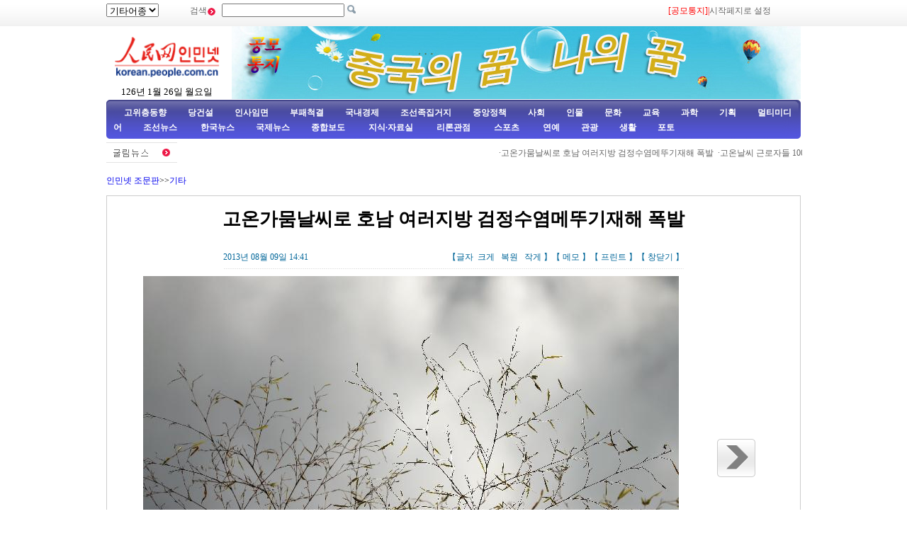

--- FILE ---
content_type: text/html
request_url: http://korea.cpc.people.com.cn/78529/15341487.html
body_size: 9164
content:
<!DOCTYPE html PUBLIC "-//W3C//DTD XHTML 1.0 Transitional//EN" "http://www.w3.org/TR/xhtml1/DTD/xhtml1-transitional.dtd">
<html xmlns="http://www.w3.org/1999/xhtml">
<head>
<meta http-equiv="Content-Type" content="text/html; charset=UTF-8" />
<meta name="copyright" content="人民网版权所有" />
<meta name="description" content="기자는최근에호남성림업청에서얻은소식에의하면지속적인고온날씨로7월중순부터8월초까지호남성익양,상덕,소양,루저,등여러지방에검정수염메뚜기재해가발생했으며재해" />
<meta name="keywords" content="" />
<meta name="filetype" content="0">
<meta name="publishedtype" content="1">
<meta name="pagetype" content="1">
<meta name="catalogs" content="M_78529">
<meta name="contentid" content="M_15341487">
<meta name="publishdate" content="2013-08-09">
<meta name="author" content="M_102803">
<meta name="source" content="인민넷">
<meta http-equiv="X-UA-Compatible" content="IE=EmulateIE7" />
<title>고온가뭄날씨로&nbsp;호남&nbsp;여러지방&nbsp;검정수염메뚜기재해&nbsp;폭발--인민넷 조문판--人民网 </title>
<link href="/img/2009chaoxian/images/page.css" rel="stylesheet" type="text/css" />
<link href="/img/2009chaoxian/images/pagebd.css" rel="stylesheet" type="text/css" />
<!--[if IE 6]>
<style type="text/css">
.c2_a_1 span { display:block; width:220px; height:20px; float:left; margin:5px 0 0 20px; text-align:center;}
.c2_a_3 { width: 290px; height:auto; float:left; margin:0 35px 0 10px;}
.c2_a_3 .bt span { display:block; width:100px; height:auto; float:left; margin:5px 0 0 10px}
.c3_b_2 ul li{ float:left; width:148px; height:auto; color:#006699; text-align:center; margin:8px;}
.c4_b_3 { width:274px; height:auto; float:left; margin:6px 5px;}
.c6_1 { width:233px; height:auto; border:1px solid #D0D0D0; float:left; margin:0 6px 0 6px }
</style>
<![endif]-->
<script language="javascript" src="/img/2009chaoxian/effect.js"></script>
<script language="JavaScript" src="/css/searchforeign.js"></script>
<SCRIPT language="JavaScript" src="/css/newcontent2005/content.js"></SCRIPT>
</head>

<body>
<div class="t01">
    <table width="980" border="0" cellspacing="0" cellpadding="0">
      <tr>
        <td width="120"><select onchange="javascript:window.open(this.options[this.selectedIndex].value)"> 
  <option>기타어종</option>
  <option value="http://tibet.people.com.cn/">장족어</option>
  <option value="http://mongol.people.com.cn/">몽골어</option><option value="http://uyghur.people.com.cn/">위글어</option><option value="http://kazakh.people.com.cn/">까자흐어</option><option value="http://yi.people.com.cn/">이족어</option><option value="http://sawcuengh.people.com.cn/">쫭족어</option>
</select></td>
        <td width="696"><form action="http://search.people.com.cn/rmw/GB/cpcforeignsearch/languagesearch.jsp" name="MLSearch" method="post" onsubmit="if(getParameter_DJ()==false) return false;" target="_blank">검색<img src="/img/2009chaoxian/images/t01.gif" width="13" height="13" />
          <input name="names" Id="names"  type="text" /><input type="hidden" name="language" value="8"/><input type="hidden" name="sitename" value="cpckorea"/><input type="hidden" name="XMLLIST"/>
        <input type="image" src="/img/2009chaoxian/images/t02.gif" style="width:13px; height:13px;"></form></td>
        <td width="193"><a href="/78529/15322623.html" target="_blank"><font color="red">[공모통지]</a>|<a style="cursor:hand;" onclick="var strHref=window.location.href;this.style.behavior='url(#default#homepage)';this.setHomePage('http://korean.people.com.cn/index.html');" href="http://korean.people.com.cn/index.html">시작페지로 설정</a></td>
      </tr>
    </table>
</div>
<table width="980" border="0" cellspacing="0" cellpadding="0" class="t02">
      <tr>
        <td width="170" align="center"><img src="/img/2009chaoxian/images/t03a.gif" width="149" height="82" border="0" usemap="#Map" /><script language="javascript">
var week; 
if(new Date().getDay()==0)          week="일요일"
if(new Date().getDay()==1)          week="월요일"
if(new Date().getDay()==2)          week="화요일" 
if(new Date().getDay()==3)          week="수요일"
if(new Date().getDay()==4)          week="목요일"
if(new Date().getDay()==5)          week="금요일"
if(new Date().getDay()==6)          week="토요일"
document.write("<br />"+new Date().getYear()+"년 "+(new Date().getMonth()+1)+"월 "+new Date().getDate()+"일 "+week);
</script></td>
        <td align="right" valign="middle"><a href="http://korean.people.com.cn/73554/308996/index.html" target="_blank"><img src="/mediafile/201305/28/F201305281610329756702227.jpg" width="803" height="103" border="0"></a>
</td>
      </tr>
</table>
<div class="t03"><a target="_blank" href="http://korean.people.com.cn/65098/index.html">고위층동향</a><a target="_blank" href="http://korean.people.com.cn/75433/75445/index.html">당건설</a><a target="_blank" href="http://korean.people.com.cn/65101/index.html">인사임면</a><a target="_blank" href="http://korean.people.com.cn/75443/index.html">부패척결</a><a target="_blank" href="http://korean.people.com.cn/65106/65130/70075/index.html">국내경제</a><a target="_blank" href="http://korean.people.com.cn/65106/65130/69621/index.html">조선족집거지</a><a target="_blank" href="http://korean.people.com.cn/73554/73555/75321/index.html">중앙정책</a><a target="_blank" href="http://korean.people.com.cn/73554/73555/75322/index.html">사회</a><a target="_blank" href="http://korean.people.com.cn/75000/index.html">인물</a><a target="_blank" href="http://korean.people.com.cn/84967/index.html">문화</a><a target="_blank" href="http://korean.people.com.cn/65106/65130/82875/index.html">교육</a><a target="_blank" href="http://korean.people.com.cn/125816/index.html">과학</a><a target="_blank" href="http://korean.people.com.cn/73554/index.html">기획</a><a target="_blank" href="http://korean.people.com.cn/178149/index.html">멀티미디어</a><a target="_blank" 
href="http://korean.people.com.cn/84966/98347/index.html">조선뉴스 </a><a target="_blank" href="http://korean.people.com.cn/84966/98348/index.html">한국뉴스</a><a target="_blank" href="/159469/index.html">국제뉴스</a><a target="_blank" href="http://korean.people.com.cn/67406/index.html">종합보도</a>  <a target="_blank" href="http://korean.people.com.cn/306210/index.html">지식·자료실        </a>  <a target="_blank" href="http://korean.people.com.cn/65105/index.html">  리론관점</a><a target="_blank" href="http://korean.people.com.cn/125818/index.html">  스포츠</a><a target="_blank" href="/159463/index.html">      연예</a><a target="_blank" href="http://korean.people.com.cn/125817/index.html">관광</a><a target="_blank" href="http://korean.people.com.cn/85872/index.html">생활</a><a target="_blank" href="http://korean.people.com.cn/111864/index.html">포토</a></div>
<table width="960" border="0" cellspacing="0" cellpadding="0" class="gd">
  <tr>
    <td width="103"><a href=""><img src="/img/2009chaoxian/images/t06.gif" alt="" width="103" height="29" align="absmiddle" /></a></td>
    <td width="91%" class="gd_1"><marquee direction="left" width="880" height="29" scrollamount="3" onmouseover=this.stop() onmouseout=this.start()>·<a href='/78529/15341487.html' target="_blank">고온가뭄날씨로 호남 여러지방 검정수염메뚜기재해 폭발</a>&nbsp;
·<a href='/78529/15341473.html' target="_blank">고온날씨 근로자들 1000kV 고압전기선에서 작업</a>&nbsp;
·<a href='/67406/15341459.html' target="_blank">제일 먼저 “만녕 호텔투숙 교장”사건을 공개한 기자 사퇴</a>&nbsp;
·<a href='/67406/15341454.html' target="_blank">정부측: 강소 부녀 사례 H7N9의 사람간 전염 증명하지 못한다</a>&nbsp;
·<a href='/67406/15341451.html' target="_blank">외교부, 중국해경편대의 조어도해역 권익수호집법과 관련해 질문에…</a>&nbsp;
·<a href='/78529/15341351.html' target="_blank">11개월 녀아 체내서 자수바늘이 발견되다니...충격</a>&nbsp;
·<a href='/78529/15341142.html' target="_blank">합비 도시관리원 대장 “전차” 제조, 특허 신청중</a>&nbsp;
·<a href='/78529/15341123.html' target="_blank">절강 태주 5000톤급 화물선 초강대교에 부딪쳐, 선원 전부 …</a>&nbsp;
·<a href='/78529/15341108.html' target="_blank">천산 무림대회 “맞붙은 싸움”없는 공연에 관중들 실망</a>&nbsp;
·<a href='/78529/15341079.html' target="_blank">회하 수위 계속 하락, 수역면적 4만평방킬로메터로 위축</a>&nbsp;
·<a href='/78529/15341026.html' target="_blank">중국해군 평화방주병원선 인도 방문</a>&nbsp;
·<a href='/78529/15340985.html' target="_blank">광동성 불산시서 신식 &quot;색마&quot;체포무기 사용</a>&nbsp;
·<a href='/78529/15340639.html' target="_blank">중경 지속적인 고온으로 부릉강 량안 참대나무 대면적 시들어</a>&nbsp;
·<a href='/67406/15340601.html' target="_blank">조선족 근로자 한국에서 일하다 다쳐도 신고 못해</a>&nbsp;
·<a href='/67406/15340587.html' target="_blank">흑룡강 흑하구간 수위 경계선 초과, 1985년 이래 최고 수위</a>&nbsp;
·<a href='/67406/15340577.html' target="_blank">국무원 판공청, 고온날씨와 가뭄 현상 대처사업 잘할것을 요구</a>&nbsp;
·<a href='/67406/15340575.html' target="_blank">오염혐의로 부분적 “아배”브랜드 유아분유 리콜할듯</a>&nbsp;
·<a href='/67406/15340574.html' target="_blank">수입제 분유,와하하,코카콜라 제품 안전,저질제품 48시간내 소환</a>&nbsp;
·<a href='/67406/15340571.html' target="_blank">남방 국부지역 최고기온 40도 이상</a>&nbsp;
·<a href='/78529/15340500.html' target="_blank">북대하 대형 해파리 해수욕장에 좌초, 유람객들 두려워 다치지 …</a>&nbsp;
·<a href='/78529/15340434.html' target="_blank">운남 산사태로 내륙철도 대동맥 중단, 철도부문 전력 구조</a>&nbsp;
·<a href='/78529/15340394.html' target="_blank">소상인 “거짓 시체”로 도시관리원 모함하다 지나친 더위로 “부…</a>&nbsp;
·<a href='/78529/15340287.html' target="_blank">호남 정주 특대화재로 248명 촌민 가옥 불에 타</a>&nbsp;
·<a href='/67406/15340174.html' target="_blank">남방지역 가뭄 재해 심각 구조 작업에 총력</a>&nbsp;
·<a href='/67406/15340116.html' target="_blank">국가질검험검역총국, 뉴질랜드 문제분유 관련최신소식 공개</a>&nbsp;
·<a href='/78529/15340043.html' target="_blank">장강 의창수역 재차 “돼지시체” 둥둥, 악취 코 찔러</a>&nbsp;
·<a href='/67406/15339939.html' target="_blank">각지 각 부문 가뭄방지에 최선, 616만여명 가뭄 대처, 50…</a>&nbsp;
·<a href='/78529/15339868.html' target="_blank">북경 신발지 과일시장에서 화재 발생</a>&nbsp;
·<a href='/78529/15339742.html' target="_blank">강소 건호 한 공사현장 대량 옛동전 발굴해, 촌민들 무리 지어…</a>&nbsp;
·<a href='/67406/15339734.html' target="_blank">해군 정화함, 한국 진해에 도착하여 친선방문 시작</a>&nbsp;
·<a href='/67406/15339733.html' target="_blank">국가질량검험검역총국, 보톡스 오염가능성이 있는 분유를 소환할것…</a>&nbsp;
·<a href='/67406/15339719.html' target="_blank">중국-로씨야 합동반테로 군사연습의식 가져</a>&nbsp;
·<a href='/78529/15339485.html' target="_blank">[포토] 중국인민해방군 특종병 극한 훈련</a>&nbsp;
·<a href='/78529/15339352.html' target="_blank">광서 남녕 도로 붕괴되여 심갱 형성, 자가용차 추락사고 날뻔</a>&nbsp;
·<a href='/78529/15339160.html' target="_blank">감숙 천수 폭우홍수재해로 20여명 사망 혹은 실종</a>&nbsp;
·<a href='/78529/15339109.html' target="_blank">하늘의 신기한 마술, 회오리바람 4개 동시 등장</a>&nbsp;
·<a href='/78529/15339092.html' target="_blank">장춘 녀자 층집서 뛰여내리는 남편 다리 순간적으로 잡아 목숨 …</a>&nbsp;
·<a href='/78529/15339044.html' target="_blank">중국에서 “가장 얇은 층집” , 두께 1.5메터</a>&nbsp;
·<a href='/67406/15338799.html' target="_blank">헉! 무더위에 삼겹살도 저절로 익어</a>&nbsp;
·<a href='/67406/15338486.html' target="_blank">남방 43개 현(시) 최고기온 40도이상</a>&nbsp;
·<a href='/78529/15338472.html' target="_blank">외국 미녀들 북경 고온날씨에 일광욕 즐겨</a>&nbsp;
·<a href='/78529/15338464.html' target="_blank">중국 륙군, 해군, 공군 총인수 및 편제 공포</a>&nbsp;
·<a href='/67406/15338455.html' target="_blank">“제일 더운 7월” 도대체 얼마나 더운가?--상해 거리서 고온…</a>&nbsp;
·<a href='/78529/15338412.html' target="_blank">광서 북해 고속도로 1.6m 되는 악어 나타나</a>&nbsp;
·<a href='/78529/15338404.html' target="_blank">당의 지휘에 복종하고 싸움에서 이길수 있으며 작풍이 우수한 인…</a>&nbsp;
·<a href='/78529/15338345.html' target="_blank">“고공왕자” 고공열기구에 놓여진 강철대들보 걷기 기네스기록 창조</a>&nbsp;
·<a href='/67406/15338298.html' target="_blank">장백산천지에 사슴머리와 비슷한 &quot;괴물&quot;나타나</a>&nbsp;
·<a href='/67406/15338285.html' target="_blank">제5회 &quot;중한 고위언론인포럼&quot; 북경에서 개최</a>&nbsp;
·<a href='/78529/15338070.html' target="_blank">북경 이화원 불향각 외벽의 유리불상 일부분 부처님머리 파괴</a>&nbsp;
·<a href='/78529/15338040.html' target="_blank">모스크바 “비행인간대회” 거행, 각종 기괴한 비행기기 선보여</a>&nbsp;

</marquee></td>
  </tr>
</table>

<!--wb start-->
<h6 class="margin10 width980 clear"><a href="/index.html" class="clink">인민넷 조문판</a>&gt;&gt;<a href="/78529/index.html" class="clink">기타</a></h6>
<!--正文-->
<div class="text width978 clearfix">
  <h1>고온가뭄날씨로 호남 여러지방 검정수염메뚜기재해 폭발</h1>
  <h2><em>2013년 08월 09일 14:41</em><span>【글자 <a href="#" class="a12red" onclick="return doZoom(16)">크게</a> 
                <a href="#" class="a12red" onclick="return doZoom(14)">복원</a> <a href="#" class="a12red" onclick="return doZoom(12)">작게</a>】【<a href='http://comments.people.com.cn/bbs_new/app/src/main/?action=list&id=15341487&channel_id=64045' class="a12red" target="_blank">메모</a>】【<a href="#" class="a12red" onclick="window.print();">프린트</a>】【<a href="javascript:window.close();" class="a12red">창닫기</a>】</span></h2>
  <dl class="clearfix">
    <dt></dt>
    <dd><table width='450' cellspacing=0 cellpadding=3 align=center><tr><td align='center'><img src="/mediafile/201308/09/F2013080914235341467208393.jpg"></td></tr><tr><td align=center><font color='#000000'></font></td></tr></table></dd>
    <dt><a href="/78529/15341488.html"><img src="/img/2009chaoxian/images/pic/right.gif" width="54" height="54" alt="下一页" /></a></dt>
  </dl>
    <p id="zoom">기자는 최근에 호남성 림업청에서 얻은 소식에 의하면 지속적인 고온날씨로 7월중순부터 8월초까지 호남성 익양, 상덕, 소양, 루저, 등 여러지방에 검정수염메뚜기재해가 발생했으며 재해면적은 23만무로부터 31만무로 증가되였고 아울러 진일보 확장될 추세가 있으며 재해는 대나무산업에 일정한 영향을 끼쳤다고 한다.</p>
	<div class="num01"><a href="/78529/15341487.html">【1】&nbsp;</a><a href="/78529/15341488.html">【2】&nbsp;</a><a href="/78529/15341489.html">【3】&nbsp;</a></div>
<div class="num02"></div>
  <div class="editor"><span>래원: <a href="http://korean.people.com.cn/">인민넷</a></span><em>（편집: 김성해）</em></div>
</div>
<!--正文 end-->
<!--高清推荐-->
<div class="pic01 margin10 width978 clearfix">
  <h2><img src="/img/2009chaoxian/images/pic/icon01.gif" width="12" height="12" alt=" " />조한뉴스</h2>
  <div id="demorm" style="overflow:hidden; width:900px; height:150px;">
    <table><tr><td id="demorm1">
    <table><tr>
  <ul><td><li><span><a href="/84966/98347/15341427.html" target="_blank"><img src="/mediafile/201308/09/F201308091015302226700000.jpg" width="140" height="97" border="0" alt="조선 한 농호 20킬로그람의 버섯 배육해내 전국 들썽"></a></span><a href="/84966/98347/15341427.html" target="_blank">조선&nbsp;한&nbsp;농호&nbsp;20킬로그람의&nbsp;버섯&nbsp;배육해내&nbsp;전국&nbsp;들썽</a></li></td>
<td><li><span><a href="/78529/15341417.html" target="_blank"><img src="/mediafile/201308/09/F2013080910001406867208327.jpg" width="140" height="97" border="0" alt="김정은 건설중에 있는 과학자주택 시찰, 직접 침구 체험"></a></span><a href="/78529/15341417.html" target="_blank">김정은&nbsp;건설중에&nbsp;있는&nbsp;과학자주택&nbsp;시찰,&nbsp;직접&nbsp;침구&nbsp;체험</a></li></td>
<td><li><span><a href="/84966/98348/15341174.html" target="_blank"><img src="/mediafile/201308/08/F201308081424437076700000.jpg" width="140" height="97" border="0" alt="조선반도 번개수 일평균 최고 6만여번 달해, 전투기 늘 번개 맞아"></a></span><a href="/84966/98348/15341174.html" target="_blank">조선반도&nbsp;번개수&nbsp;일평균&nbsp;최고&nbsp;6만여번&nbsp;달해,&nbsp;전투기&nbsp;늘&nbsp;번개&nbsp;맞아</a></li></td>
<td><li><span><a href="/84966/98348/15341072.html" target="_blank"><img src="/mediafile/201308/08/F201308081005463696700000.jpg" width="140" height="97" border="0" alt="우리 나라 “정화호”함정 한국 경남진해역에서 공개활동 거행"></a></span><a href="/84966/98348/15341072.html" target="_blank">우리&nbsp;나라&nbsp;“정화호”함정&nbsp;한국&nbsp;경남진해역에서&nbsp;공개활동&nbsp;거행</a></li></td>
<td><li><span><a href="/78529/15340785.html" target="_blank"><img src="/mediafile/201308/07/F2013080714521806767208137.jpg" width="140" height="97" border="0" alt="조선지도자 김정은 기초건설 시찰"></a></span><a href="/78529/15340785.html" target="_blank">조선지도자&nbsp;김정은&nbsp;기초건설&nbsp;시찰</a></li></td>
<td><li><span><a href="/78529/15340785.html" target="_blank"><img src="/mediafile/201308/07/F2013080714521943867208138.jpg" width="140" height="97" border="0" alt="조선지도자 김정은 기초건설 시찰"></a></span><a href="/78529/15340785.html" target="_blank">조선지도자&nbsp;김정은&nbsp;기초건설&nbsp;시찰</a></li></td>
<td><li><span><a href="/84966/98348/15340682.html" target="_blank"><img src="/mediafile/201308/07/F201308071122198476700000.jpg" width="140" height="97" border="0" alt="중일한 대학생들 서울서 “보행 300km”활동 가동의식 참가"></a></span><a href="/84966/98348/15340682.html" target="_blank">중일한&nbsp;대학생들&nbsp;서울서&nbsp;“보행&nbsp;300km”활동&nbsp;가동의식&nbsp;참가</a></li></td>
<td><li><span><a href="/84966/98348/15340681.html" target="_blank"><img src="/mediafile/201308/07/F201308071110300986700000.jpg" width="140" height="97" border="0" alt="서울 갑작스런 폭우로 밤으로 변한 백주"></a></span><a href="/84966/98348/15340681.html" target="_blank">서울&nbsp;갑작스런&nbsp;폭우로&nbsp;밤으로&nbsp;변한&nbsp;백주</a></li></td>
<td><li><span><a href="/84966/98348/15340421.html" target="_blank"><img src="/mediafile/201308/06/F201308061443247026700000.jpg" width="140" height="97" border="0"></a></span></li></td>
<td><li><span><a href="/84966/98348/15340419.html" target="_blank"><img src="/mediafile/201308/06/F201308061440035216700000.jpg" width="140" height="97" border="0"></a></span></li></td>

</ul>
  </tr></table>
    </td>
  	<td id="demorm2"></td>
    </tr></table>
    </div>
</div>
<script language="javascript" type="text/javascript"><!--
  var speed_rm=20//速度数值越大速度越慢
  demorm2.innerHTML=demorm1.innerHTML
  function Marquee_rm(){
  if(demorm2.offsetWidth-demorm.scrollLeft<=0)
  demorm.scrollLeft-=demorm1.offsetWidth
  else{
  demorm.scrollLeft++
  }
  }
  var MyMar_rm=setInterval(Marquee_rm,speed_rm)
  demorm.onmouseover=function() {clearInterval(MyMar_rm)}
  demorm.onmouseout=function() {MyMar_rm=setInterval(Marquee_rm,speed_rm)}
  -->
  </script>
<div class="pic01 margin10 width978 clearfix">
  <h2><img src="/img/2009chaoxian/images/pic/icon01.gif" width="12" height="12" alt=" " />천하만사</h2>
  <ul><td><li><span><a href="/78529/15339109.html" target="_blank"><img src="/mediafile/201308/01/F2013080115214376667207641.jpg" width="140" height="97" border="0" alt="하늘의 신기한 마술, 회오리바람 4개 동시 등장"></a></span><a href="/78529/15339109.html" target="_blank">하늘의&nbsp;신기한&nbsp;마술,&nbsp;회오리바람&nbsp;4개&nbsp;동시&nbsp;등장</a></li></td>
<td><li><span><a href="/78529/15339044.html" target="_blank"><img src="/mediafile/201308/01/F2013080114222719767207608.jpg" width="140" height="97" border="0" alt="중국에서 “가장 얇은 층집” , 두께 1.5메터"></a></span><a href="/78529/15339044.html" target="_blank">중국에서&nbsp;“가장&nbsp;얇은&nbsp;층집”&nbsp;,&nbsp;두께&nbsp;1.5메터</a></li></td>
<td><li><span><a href="/78529/15338345.html" target="_blank"><img src="/mediafile/201307/31/F2013073110103990967207443.jpg" width="140" height="97" border="0" alt="“고공왕자” 고공열기구에 놓여진 강철대들보 걷기 기네스기록 창조"></a></span><a href="/78529/15338345.html" target="_blank">“고공왕자”&nbsp;고공열기구에&nbsp;놓여진&nbsp;강철대들보&nbsp;걷기&nbsp;기네스기록&nbsp;창조</a></li></td>
<td><li><span><a href="/78529/15338040.html" target="_blank"><img src="/mediafile/201307/30/F2013073014350752667207368.jpg" width="140" height="97" border="0" alt="모스크바 “비행인간대회” 거행, 각종 기괴한 비행기기 선보여"></a></span><a href="/78529/15338040.html" target="_blank">모스크바&nbsp;“비행인간대회”&nbsp;거행,&nbsp;각종&nbsp;기괴한&nbsp;비행기기&nbsp;선보여</a></li></td>
<td><li><span><a href="/78529/15337865.html" target="_blank"><img src="/mediafile/201307/30/F2013073010343197967207303.jpg" width="140" height="97" border="0" alt="천명의 비키니미녀들 상해서 “인체도미노” 세계기록 돌파"></a></span><a href="/78529/15337865.html" target="_blank">천명의&nbsp;비키니미녀들&nbsp;상해서&nbsp;“인체도미노”&nbsp;세계기록&nbsp;돌파</a></li></td>

</ul>
</div>
<div class="pic01 margin10 width978 clearfix">
  <h2><img src="/img/2009chaoxian/images/pic/icon01.gif" width="12" height="12" alt=" " />연예</h2>
  <ul><td><li><span><a href="/78529/15341435.html" target="_blank"><img src="/mediafile/201308/09/F2013080911034912967208343.jpg" width="140" height="97" border="0" alt="베컴의 호화로운 주택 변천사"></a></span><a href="/78529/15341435.html" target="_blank">베컴의&nbsp;호화로운&nbsp;주택&nbsp;변천사</a></li></td>
<td><li><span><a href="/78529/15341380.html" target="_blank"><img src="/mediafile/201308/09/F2013080909232893067208285.jpg" width="140" height="97" border="0" alt="세계 최고 섹시걸 여기 모였다"></a></span><a href="/78529/15341380.html" target="_blank">세계&nbsp;최고&nbsp;섹시걸&nbsp;여기&nbsp;모였다</a></li></td>
<td><li><span><a href="/159463/15341362.html" target="_blank"><img src="/mediafile/201308/09/F201308090846163726700000.jpg" width="140" height="97" border="0" alt="중국 영화산업 급성장...정부의 산업육성 정책 큰 몫"></a></span><a href="/159463/15341362.html" target="_blank">중국&nbsp;영화산업&nbsp;급성장...정부의&nbsp;산업육성&nbsp;정책&nbsp;큰&nbsp;몫</a></li></td>
<td><li><span><a href="/159463/15340609.html" target="_blank"><img src="/mediafile/201308/07/F201308070922488236700000.jpg" width="140" height="97" border="0" alt="중국 칠석 앞두고 8월 영화 주제는 '사랑'"></a></span><a href="/159463/15340609.html" target="_blank">중국&nbsp;칠석&nbsp;앞두고&nbsp;8월&nbsp;영화&nbsp;주제는&nbsp;&quot;사랑&quot;</a></li></td>
<td><li><span><a href="/78529/15339985.html" target="_blank"><img src="/mediafile/201308/05/F2013080514472030767207859.jpg" width="140" height="97" border="0" alt="제23회 세계슈퍼모델 선발대회 거행"></a></span><a href="/78529/15339985.html" target="_blank">제23회&nbsp;세계슈퍼모델&nbsp;선발대회&nbsp;거행</a></li></td>

</ul>
</div>
<!--高清推荐 end-->
<!--留言区-->
<div class="liuyan_line marg_top10 clear"></div>
<div class="liuyan_content clearfix">
  <div class="liuyan_left">
    <h2><img src="/img/2009chaoxian/images/pic/icon01.gif" width="12" height="12" alt=" " /><a href="http://korean.people.com.cn/75408/index.html" target="_blank">추천뉴스</a></h2>
    <dl>
	<dd>·<a href='/78529/15341199.html' target="_blank">중경:다섯남자&nbsp;택시&nbsp;몰고&nbsp;개를&nbsp;훔쳐,독화살로&nbsp;4시간동…</a></dd>
<dd>·<a href='/78529/15341108.html' target="_blank">천산&nbsp;무림대회&nbsp;“맞붙은&nbsp;싸움”없는&nbsp;공연에&nbsp;관중들&nbsp;실망</a></dd>
<dd>·<a href='/84966/98348/15340608.html' target="_blank">한국&nbsp;무등록학원&nbsp;F-4&nbsp;변경&nbsp;미끼로&nbsp;조선족&nbsp;속여</a></dd>
<dd>·<a href='/67406/15340602.html' target="_blank">한국&nbsp;건설업&nbsp;근로자&nbsp;90%&nbsp;조선족,&nbsp;안전사각지대로&nbsp;내…</a></dd>
<dd>·<a href='/67406/15340601.html' target="_blank">조선족&nbsp;근로자&nbsp;한국에서&nbsp;일하다&nbsp;다쳐도&nbsp;신고&nbsp;못해</a></dd>
<dd>·<a href='/65098/15337948.html' target="_blank">중앙규률검사위원회,&nbsp;중앙8가지&nbsp;규정&nbsp;정신을&nbsp;공공연히&nbsp;…</a></dd>
<dd>·<a href='/75443/15337036.html' target="_blank">박희래&nbsp;뢰물수수,&nbsp;탐오,&nbsp;직권럄용으로&nbsp;피소</a></dd>
<dd>·<a href='/78529/15334858.html' target="_blank">북경수도공항&nbsp;T3터미널서&nbsp;폭발사건&nbsp;발생</a></dd>
<dd>·<a href='/78529/15334644.html' target="_blank">운남&nbsp;80후&nbsp;무장경찰&nbsp;전사&nbsp;뇌사후&nbsp;인체기관&nbsp;기증</a></dd>
<dd>·<a href='/159469/15333231.html' target="_blank">스웨리예교수&nbsp;스노든을&nbsp;노벨평화상&nbsp;후보로&nbsp;추천</a></dd>


    </dl>
  </div>
  <div class="liuyan_right">
	<h2><img src="/img/2009chaoxian/images/pic/icon01.gif" width="12" height="12" alt=" " />많이 본 기사</h2>
    <ol>
    <li><span>1</span><a href="/78529/15341108.html" title="천산 무림대회 “맞붙은 싸움”없는 공연에 관중들 실망" target="_blank">천산 무림대회 “맞붙은 싸움”없…</a></li><li><span>2</span><a href="/78529/15340985.html" title="광동성 불산시서 신식 '색마'체포무기 사용" target="_blank">광동성 불산시서 신식 &quot;색마&quot;체…</a></li><li><span>3</span><a href="/159469/15341119.html" title="미국, 미로정상회담 취소 선포, 스노든 중로관계의 “쓴약”으로" target="_blank">미국, 미로정상회담 취소 선포,…</a></li><li><span>4</span><a href="/84966/98348/15341072.html" title="중국“정화호”함정 한국 경남진해역에서 공개활동 거행" target="_blank">중국“정화호”함정 한국 경남진해…</a></li><li><span>5</span><a href="/78529/15341086.html" title="미국항공편 “작탄”위협 받아[포토]" target="_blank">미국항공편 “작탄”위협 받아[포…</a></li><li><span>6</span><a href="/78529/15341110.html" title="천산 무림대회 “맞붙은 싸움”없는 공연에 관중들 실망(3)" target="_blank">천산 무림대회 “맞붙은 싸움”없…</a></li><li><span>7</span><a href="/78529/15341109.html" title="천산 무림대회 “맞붙은 싸움”없는 공연에 관중들 실망(2)" target="_blank">천산 무림대회 “맞붙은 싸움”없…</a></li><li><span>8</span><a href="/78529/15341111.html" title="천산 무림대회 “맞붙은 싸움”없는 공연에 관중들 실망(4)" target="_blank">천산 무림대회 “맞붙은 싸움”없…</a></li><li><span>9</span><a href="/84966/98348/15341174.html" title="조선반도 번개수 일평균 최고 6만여번 달해, 전투기 늘 번개 맞아" target="_blank">조선반도 번개수 일평균 최고 6…</a></li><li><span>10</span><a href="/78529/15341112.html" title="천산 무림대회 “맞붙은 싸움”없는 공연에 관중들 실망(5)" target="_blank">천산 무림대회 “맞붙은 싸움”없…</a></li>
	</ol>
  </div>
</div>
<div class="liuyan_line marg_bt10 clear"></div>
<!--copyright-->
<div class="copyright"><a class="txt_12" href="mailto:korea@peopledaily.com.cn">E_mail: korea@peopledaily.com.cn</a> <br /><a target="_blank" href="http://korean.people.com.cn/">인민일보사 소개</a> |<a target="_blank" href="http://korea.cpc.people.com.cn/76027/5180020.html"> 인민넷 소개</a> | <a target="_blank" href="http://korea.cpc.people.com.cn/76027/5180057.html">중국공산당뉴스 소개/련락방식</a> | <a target="_blank" href="http://korean.people.com.cn/#">사이트맵</a> | <a target="_blank" href="http://korean.people.com.cn/76033/index.html">RSS</a><br />
저작권은 인민넷 소유이며 서면허가 없이 어떤 목적을 위해서도 사용할수 없습니다.<br />Copyright &copy; 1997-2013 by www.people.com.cn. all rights reserved
</div>

<map name="Map" id="Map">
  <area shape="rect" coords="1,2,96,41" href="http://www.people.com.cn/" target="_blank" />
  <area shape="rect" coords="1,44,142,79" href="http://korean.people.com.cn/" target="_blank" />
</map>
<img src="http://58.68.146.44:8000/e.gif?id=15341487;0" width=0 height=0>
<script src="/css/2010tianrun/webdig_test.js" language="javascript" type="text/javascript"></script>
</body>
</html>

